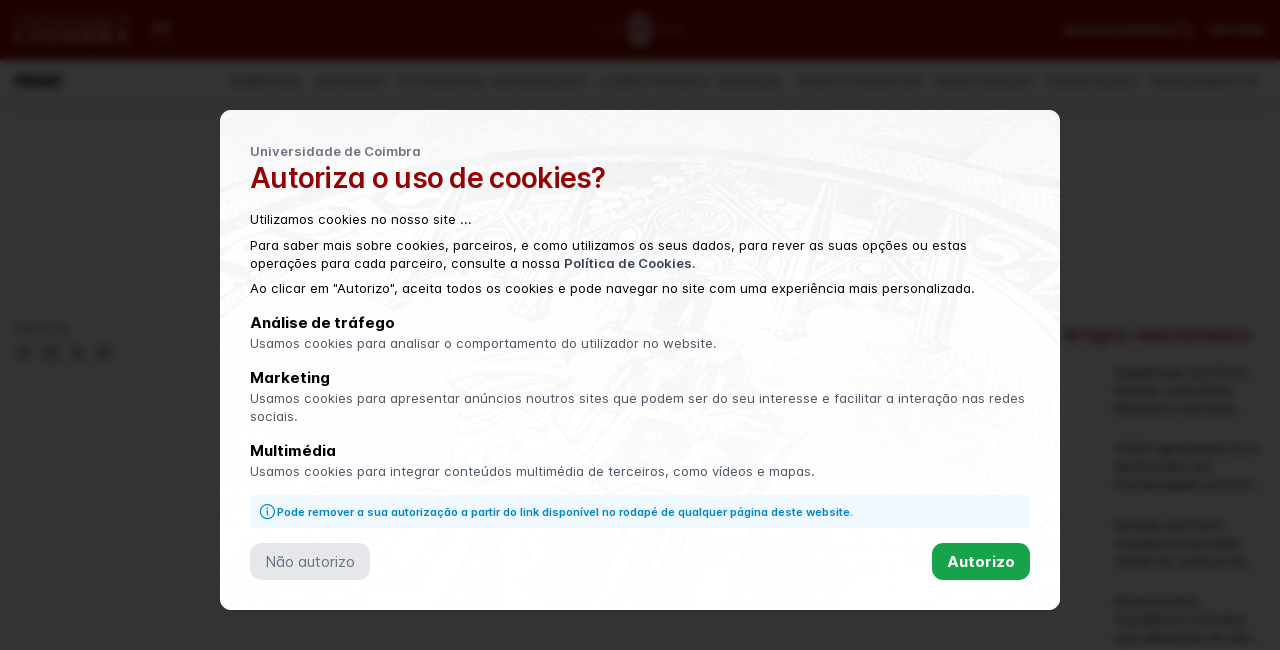

--- FILE ---
content_type: text/html; charset=utf-8
request_url: https://www.uc.pt/fduc/noticias/novos-membros-da-academia-das-ciencias-de-lisboa/
body_size: 9153
content:
<!DOCTYPE html>
<html lang="pt" class="overflow-y-scroll overflow-x-hidden scroll-smooth has-cache-file template-article page-novos-membros-da-academia-das-ciencias-de-lisboa site-400353 theme-white pw165" id="id-1135444">


<head>
    <meta charset="utf-8">
    <meta name="viewport" content="width=device-width, initial-scale=1.0">

    <meta name="description" content="" />
    <meta name="author" content="Universidade de Coimbra">
    <meta name="image" content="https://www.uc.pt/site/assets/files/1135445/academiaciencias_copiar.1200x0.jpg" />

    <title>Novos membros da Academia das Ciências de Lisboa</title>

    <!-- OPEN GRAPH -->
    <meta property="og:title" content="Novos membros da Academia das Ciências de Lisboa" />
    <meta property="og:image" content="https://www.uc.pt/site/assets/files/1135445/academiaciencias_copiar.1200x0.jpg" />
    <meta property="og:image:width" content="1200">
    <meta property="og:image:type" content="image/jpeg">
    <meta property="og:description" content="" />
    <meta property="og:url" content="https://www.uc.pt/fduc/noticias/novos-membros-da-academia-das-ciencias-de-lisboa/" />
    <meta property="og:site_name" content="uc.pt" />
    <meta property="og:locale" content="pt_PT" />
    <meta property="og:locale:alternate" content="en_GB" />
    <meta property="og:ttl" content="345600" />
    <meta name="facebook-domain-verification" content="avq25wlwmjp7rd0ucgoe54eclpu2ip" />

            <meta property="fb:app_id" content="860578583961250" />
    
    <meta property="og:type" content="article" />

    <!-- TWITTER CARDS -->
    <meta name="twitter:card" content="summary_large_image" />
    <meta name="twitter:site" content="@UnivdeCoimbra">
    <meta name="twitter:domain" content="uc.pt" />
    <meta name="twitter:title" content="Novos membros da Academia das Ciências de Lisboa" />
    <meta name="twitter:description" content="" />
    <meta name="twitter:image" content="https://www.uc.pt/site/assets/files/1135445/academiaciencias_copiar.1200x0.jpg?697854352d673">
    <meta name="twitter:creator" content="Universidade de Coimbra">


    <link rel="icon" type="image/png" href="/site/templates/assets/favicon.ico" />
    <link rel="canonical" href="https://www.uc.pt/fduc/noticias/novos-membros-da-academia-das-ciencias-de-lisboa/" />

    <!-- STYLES -->
    <link rel="stylesheet" href="/site/templates/styles/main_251229.css">

    
    <link rel="stylesheet" href="/site/templates/styles/plyr/3.7.8/plyr.css" />
    <link href="/site/templates/styles/jsdelivr/featherlight/1.7.14/featherlight.min.css" type="text/css" rel="stylesheet" />
    <link href="/site/templates/styles/jsdelivr/featherlight/1.7.14/featherlight.gallery.min.css" type="text/css" rel="stylesheet" />
    <link rel="stylesheet" type="text/css" href="/site/templates/styles/jsdelivr/phosphor-icons/2.1.1/light/style.css" />
    <link rel="stylesheet" type="text/css" href="/site/templates/styles/jsdelivr/phosphor-icons/2.1.1/regular/style.css" />
    <link rel="stylesheet" type="text/css" href="/site/templates/styles/jsdelivr/phosphor-icons/2.1.1/fill/style.css" />

    

    <style>

                h1,
        h2,
        h3 {
            color: rgb(148,3,3);
        }

        .button {
            background-color: rgb(148,3,3);
            border: 0;
            border-radius: .5rem;
            color: #fff;
            cursor: pointer;
            padding: .5rem 1rem;
        }
        .button:hover {
            color: #fff;
        }

        .course_card {
            border: 1px solid rgba(148,3,3, .2);
        }

        .course_card:hover {
            border: 1px solid rgba(148,3,3, .5);
            --tw-ring-color: rgba(148,3,3, .2);
            transition: border .15s linear;
        }


                    .scrollable::-webkit-scrollbar-thumb {
                background-color: rgba(148,3,3, .5);
            }
            .bg-primary {
                background-color: rgb(148,3,3);
            }
                        .bg-primary-10 {
                background-color: rgba(148,3,3, .10);
            }
                        .bg-primary-20 {
                background-color: rgba(148,3,3, .20);
            }
                        .bg-primary-30 {
                background-color: rgba(148,3,3, .30);
            }
                        .bg-primary-40 {
                background-color: rgba(148,3,3, .40);
            }
                        .bg-primary-50 {
                background-color: rgba(148,3,3, .50);
            }
                        .bg-primary-60 {
                background-color: rgba(148,3,3, .60);
            }
                        .bg-primary-70 {
                background-color: rgba(148,3,3, .70);
            }
                        .bg-primary-80 {
                background-color: rgba(148,3,3, .80);
            }
                        .bg-primary-90 {
                background-color: rgba(148,3,3, .90);
            }
                        .color-primary {
                color: rgb(148,3,3);
            }
                    .bg-secondary {
                background-color: rgb(0,0,0);
            }
                        .bg-secondary-10 {
                background-color: rgba(0,0,0, .10);
            }
                        .bg-secondary-20 {
                background-color: rgba(0,0,0, .20);
            }
                        .bg-secondary-30 {
                background-color: rgba(0,0,0, .30);
            }
                        .bg-secondary-40 {
                background-color: rgba(0,0,0, .40);
            }
                        .bg-secondary-50 {
                background-color: rgba(0,0,0, .50);
            }
                        .bg-secondary-60 {
                background-color: rgba(0,0,0, .60);
            }
                        .bg-secondary-70 {
                background-color: rgba(0,0,0, .70);
            }
                        .bg-secondary-80 {
                background-color: rgba(0,0,0, .80);
            }
                        .bg-secondary-90 {
                background-color: rgba(0,0,0, .90);
            }
                        .color-secondary {
                color: rgb(0,0,0);
            }
        
    </style>

    <!-- SCRIPTS -->
    <script nonce="a059dc40587663683dacf431d861606acdbfe11c" type="text/javascript">
        window.YETT_BLACKLIST = [
            /google-analytics\.com/,
            /googletagmanager\.com/,
            /google\.com/,
            /noembed\.com/,
            /cloudflarestream\.com/,
            /iframe\.mediadelivery\.net/,
            /videodelivery\.net/,
            /facebook\.net/,
            /facebook\.com/,
            /youtube\.com/,
            /tiktok\.com/,
            /youtube-nocookie\.com/,
            /vimeo\.com/,
        ]
    </script>
    <script nonce="a059dc40587663683dacf431d861606acdbfe11c" type="text/javascript" src="/site/templates/scripts/yett/yett.min.modern.js"></script>
</head>


<body class="" >

<div class="fixed hidden top-0 left-0 w-screen h-screen bg-black/80 md:p-8 z-[9999] md:backdrop-blur-sm md:place-content-center place-content-end js-cookies-modal">

    <div class="overflow-auto relative w-full bg-center bg-cover md:shadow lg:max-w-4xl md:rounded-xl" style="background-image: url('https://www.uc.pt/site/assets/files/415441/footer-banner.jpeg');">

        <div class="grid gap-4 p-4 pb-28 bg-gradient-to-b to-white md:p-8 from-white/90">
            <div>
                <span class="inline-block text-sm font-semibold text-gray-500">Universidade de Coimbra</span>
                <h2 class="!text-left">
                    Autoriza o uso de cookies?                </h2>
            </div>

            <div class="text-sm leading-snug text-black">
                <p>Utilizamos cookies no nosso site ...<p><p class='mt-2'>Para saber mais sobre cookies, parceiros, e como utilizamos os seus dados, para rever as suas opções ou estas operações para cada parceiro, consulte a nossa <a href='https://www.uc.pt/protecao-de-dados-e-informacao-administrativa/politica-de-cookies/'>Política de Cookies.</a></p><p class='mt-2'>Ao clicar em "Autorizo", aceita todos os cookies e pode navegar no site com uma experiência mais personalizada.</p>            </div>

            <div class="hidden gap-4 md:grid">

                <div>
                    <p class="font-bold text-black">Análise de tráfego</p>
                    <p class="text-sm leading-snug text-gray-600">
                        Usamos cookies para analisar o comportamento do utilizador no website.                    </p>
                </div>

                <div>
                    <p class="font-bold text-black">Marketing</p>
                    <p class="text-sm leading-snug text-gray-600">
                        Usamos cookies para apresentar anúncios noutros sites que podem ser do seu interesse e facilitar a interação nas redes sociais.                    </p>
                </div>

                <div>
                    <p class="font-bold text-black">Multimédia</p>
                    <p class="text-sm leading-snug text-gray-600">
                        Usamos cookies para integrar conteúdos multimédia de terceiros, como vídeos e mapas.                    </p>
                </div>
            </div>

            <p class="flex grid-flow-col gap-2 items-center p-2 text-xs font-semibold leading-tight text-sky-600 bg-sky-50 rounded">
                <i class="inline-block self-start text-xl align-middle ph ph-info"></i>
                Pode remover a sua autorização a partir do link disponível no rodapé de qualquer página deste website.            </p>

            <div class="flex gap-4 justify-between items-center">
                <button class="px-4 py-2 text-gray-500 bg-gray-200 rounded-xl js-cookies-deny">Não autorizo</button>
                <button class="px-4 py-2 font-bold text-white bg-green-600 rounded-xl js-cookies-accept">Autorizo</button>
            </div>
        </div>
    </div>
</div><script src="/site/templates/scripts/_header_quickaccess_script.js" defer></script>

<div class="fixed top-0 left-0 z-50 flex-col hidden w-screen h-screen p-16 text-white bg-gray-900 js-quickaccess-panel bg-opacity-95 backdrop-filter backdrop-blur-sm">
  <div class="flex justify-end w-full">
    <button type="button" class="block text-3xl text-white align-middle cursor-pointer js-quickaccess-close focus:outline-none">
      &times;
    </button>
  </div>
  <div class="container grid md:grid-cols-2 lg:grid-cols-4 gap-x-4 gap-y-16">
    <div class="col"><nav><ul><li class="mb-4 font-bold">Universidade de Coimbra</li><li><a href="https://www.uc.pt/sobrenos">Sobre nós</a></li><li><a href="https://www.uc.pt/governo">Órgãos de governo</a></li><li><a href="https://www.uc.pt/uecafs">Extensão Cultural e Apoio à Formação</a></li><li><a href="https://www.uc.pt/organicas">Unidades de Ensino e Investigação</a></li><li><a href="http://worldheritage.uc.pt/pt" target="_blank" rel="noopener noreferrer">Património Mundial</a></li><li><a href="https://www.uc.pt/organizacional">Organização</a></li></ul></nav></div><div class="col"><nav><ul><li class="mb-4 font-bold">Cursos</li><li><a href="https://apps.uc.pt/courses/pt/index?designacao=&amp;uno_sigla=&amp;cic_tipo=PRIMEIRO&amp;submitform=Pesquisar#courses_list"></a></li><li><a href="https://apps.uc.pt/courses/pt/index?designacao=&amp;uno_sigla=&amp;cic_tipo=PRIMEIRO_SEGUNDO&amp;submitform=Pesquisar#courses_list">Mestrados integrados</a></li><li><a href="https://apps.uc.pt/courses/pt/index?designacao=&amp;uno_sigla=&amp;cic_tipo=SEGUNDO_CONTINUIDADE&amp;cic_tipo=SEGUNDO_ESPECIALIZACAO_AVANCADA&amp;cic_tipo=SEGUNDO_FORMACAO_LONGO_VIDA&amp;submitform=Pesquisar#courses_list">Mestrados</a></li><li><a href="https://apps.uc.pt/courses/pt/index?designacao=&amp;uno_sigla=&amp;cic_tipo=TERCEIRO&amp;submitform=Pesquisar#courses_list">Doutoramentos</a></li><li><a href="http://www.ed.uc.pt/educ/">Ensino à distância</a></li><li><a href="https://apps.uc.pt/courses/pt/index?designacao=&amp;uno_sigla=&amp;cic_tipo=NAO_CONFERENTE_GRAU&amp;submitform=Pesquisar#courses_list">Outros cursos</a></li><li><a href="http://www.uc.pt/anozero/">Cursos preparatórios</a></li><li><a href="http://www.uc.pt/go/lusofonia">Aprender português</a></li></ul></nav></div><div class="col"><nav><ul><li class="mb-4 font-bold">Investigação</li><li><a href="https://www.uc.pt/iii/research_centers/centros_investigacao">Unidades de I&D</a></li><li><a href="https://www.uc.pt/iii">Instituto de investigação interdisciplinar</a></li><li><a href="http://agenda.uc.pt/#1499291250453-6f7110a3-74a5">Congressos e conferências</a></li><li><a href="https://www.uc.pt/administracao/dpa/investigacao">Projetos financiados</a></li><li><a href="http://digitalis.uc.pt">UC Digitalis</a></li><li><a href="https://estudogeral.uc.pt/">Estudo Geral</a></li><li><a href="https://www.uc.pt/imprensa_uc">Imprensa da Universidade</a></li><li><a href="http://www.cd25a.uc.pt/">Centro de Documentação 25 de Abril</a></li><li><a href="https://www.uc.pt/efs">Energia para a Sustentabilidade</a></li></ul></nav></div><div class="col"><nav><ul><li class="mb-4 font-bold">Inovação</li><li><a href="http://www.uc.pt/ucbusiness" target="_blank" rel="noopener noreferrer">UC Business</a></li><li><a href="http://www.uc.pt/ucbusiness">Ligação a Empresas</a></li><li><a href="https://www.ipn.pt/" target="_blank" rel="noopener noreferrer">IPN - Incubadora de Empresas</a></li><li><a href="https://www.biocant.pt/" target="_blank" rel="noopener noreferrer">Biocant - Parque Tecnológico</a></li></ul></nav></div><div class="col"><nav><ul><li class="mb-4 font-bold">Internacional</li><li><a href="https://www.uc.pt/internacional">Linhas Estratégicas</a></li><li><a href="https://www.uc.pt/estudarnauc/estudantes-internacionais/">Candidatos Internacionais</a></li><li><a href="https://www.uc.pt/internacional/erasmus">Erasmus e outros programas de mobilidade</a></li><li><a href="https://www.uc.pt/internacional/servicos">Serviços de Apoio</a></li></ul></nav></div><div class="col"><nav><ul><li class="mb-4 font-bold">Cultura e Desporto</li><li><a href="http://agenda.uc.pt" target="_blank" rel="noopener noreferrer">Agenda UC</a></li><li><a href="https://www.uc.pt/gduc">Desporto Universitário</a></li><li><a href="https://desporto.uc.pt/">Estádio Universitário</a></li><li><a href="http://www.tagv.pt" target="_blank" rel="noopener noreferrer">Teatro Académico de Gil Vicente</a></li><li><a href="https://www.uc.pt/rualarga">Rua Larga - Revista da UC</a></li><li><a href="https://www.uc.pt/sibuc">Bibliotecas</a></li><li><a href="https://www.uc.pt/semanacultural">Semana Cultural da UC</a></li><li><a href="http://anozero-bienaldecoimbra.pt/" target="_blank" rel="noopener noreferrer">AnoZero</a></li><li><a href="http://www.academica.pt/">Associação Académica de Coimbra</a></li></ul></nav></div><div class="col"><nav><ul><li class="mb-4 font-bold">Turismo e Património</li><li><a href="http://worldheritage.uc.pt/pt/">UC, Alta e Sofia, Património Mundial</a></li><li><a href="https://www.uc.pt/turismo">Turismo</a></li><li><a href="http://www.museudaciencia.org" target="_blank" rel="noopener noreferrer">Museu da Ciência</a></li><li><a href="https://www.uc.pt/jardimbotanico">Jardim Botânico</a></li><li><a href="https://www.uc.pt/auc/instituicao/historia">Arquivo da UC</a></li><li><a href="http://www.uc.pt/saomarcos">Palácio de São Marcos</a></li></ul></nav></div><div class="col"><nav><ul><li class="mb-4 font-bold">Viver em Coimbra</li><li><a href="https://www.uc.pt/candidatos-internacionais/estudar-viver-coimbra/cidade">A Cidade</a></li><li><a href="https://www.uc.pt/sasuc">Alojamento e Serviços de Apoio</a></li><li><a href="https://www.uc.pt/estudantes/lazer">Academia e Lazer</a></li><li><a href="http://www.uc.pt/candidatos-internacionais/estudar-viver-coimbra/custos">Custo de Vida</a></li><li><a href="http://www.smtuc.pt" target="_blank" rel="noopener noreferrer">Transportes</a></li></ul></nav></div>  </div>
</div>
<header class="flex fixed flex-col w-full transition bg-white ">
    <div class="bg transition  h-full w-full absolute" style="background-color: rgb(148,3,3)"></div>
        <div class="container relative z-10">
            <div class="grid grid-cols-3 gap-4 items-center py-3 lg:gap-8">
                <div class="flex items-center">

                    <!-- Universidade de Coimbra logo -->
                    <div class="flex col-span-1 items-center">
                        <i class="text-2xl align-middle block js-menu header-menu cursor-pointer lg:m-0 lg:hidden w-5 text-white ph ph-list"></i>
                        <a href="https://www.uc.pt/" title="Universidade de Coimbra" class="hidden mr-6 lg:inline-flex">
                            <img width="115" height="26" src="/site/assets/files/1/lettering-uc.300x0.png" alt="Universidade de Coimbra" class="logo filter invert ">
                        </a>
                    </div>

                    <!-- Languages switcher -->
                                            <div class="hidden lg:flex text-sm mr-8 items-center transition filter invert js-languages">
                            <span class='pb-1 mr-2 font-black text-black border-b border-black'>PT</span>                        </div>
                                    </div>

                <div class="hidden justify-center items-center h-8 transition lg:flex md:h-10">
                    <img class="h-8 md:h-10 js-logo-minerva transition hidden" src="/site/templates/assets/minerva1290.png" alt="Logótipo da Universidade de Coimbra 1290" width="80" height="38">
                    <img class="h-8 md:h-10 js-logo-minerva-white  transition" src="/site/templates/assets/minerva_white.png" alt="Logótipo da Universidade de Coimbra 1290" width="80" height="38">
                </div>

                <!-- Homepage logo - mobile only -->
                <div class="lg:hidden flex items-center justify-center filter invert ">
                    <a href="https://www.uc.pt" title="Universidade de Coimbra">
                        <img src="/site/assets/files/1/lettering-uc.300x0.png" alt="Universidade de Coimbra" class="logo" width="115" height="26">
                    </a>
                </div>

                <div class="flex items-center justify-end text-gray-800 gap-4 filter invert ">

                    <span class="hidden ml-4 text-sm font-semibold text-black uppercase filter cursor-pointer lg:block js-quickaccess">
                        Acesso Rápido                    </span>

                    <div class="hidden justify-end items-center text-gray-800 lg:flex">
                        <form action="/pesquisa/" method="GET" enctype="text/plain" class="hidden items-center bg-gray-100 bg-opacity-75 rounded border border-white shadow transition js-search-form">
                            <input name="q" type="text" minlength="3" value="" class="px-2 py-0 leading-none bg-transparent border-none transition focus:outline-none focus:text-gray-900" placeholder="Pesquisar" autofocus>
                            <button type="submit" class="focus:ring-0 focus:outline-none focus:text-gray-600 p-0.5" title="Pesquisar">
                                <i class="block text-2xl align-middle ph ph-magnifying-glass"></i>
                            </button>
                            <input type="hidden" name="site" value="400353">
                        </form>
                        <i class="text-white text-2xl align-middle cursor-pointer js-search lg:block transition filter invert ph ph-magnifying-glass"></i>
                        <a class="hidden ml-4 text-sm text-black uppercase filter lg:block js-apps" href="https://apps.uc.pt/" rel="noopener noreferrer">
                            Entrar                        </a>
                    </div>
                </div>
            </div>
        </div>

        <div class="top-14 lg:top-16 bg-white menu-desktop-alt z-10 transition " style="color: rgba(148,3,3, .1); box-shadow: 0 10px 15px -3px;">
    <div class="container">
        <nav>
            <div class='flex items-center'>

                <!-- Site name / Collection name -->
                <div class="flex-1 py-2 mr-2">
                    <a href='https://www.uc.pt/fduc/' class="flex items-center gap-2 text-sm font-black text-black uppercase lg:text-lg">
                        FDUC                    </a>
                </div>

                <!-- Page menu items -->
                                    <ul class="flex items-center">
                        
                                <li class="hidden px-2 lg:flex">
                                    <a  class="text-sm font-medium text-gray-500 hover:text-black" href="https://www.uc.pt/fduc/sobre-nos/">
                                        SOBRE NÓS                                    </a>
                                </li>
                            
                                <li class="hidden px-2 lg:flex">
                                    <a  class="text-sm font-medium text-gray-500 hover:text-black" href="https://www.uc.pt/fduc/docencia/">
                                        DOCÊNCIA                                    </a>
                                </li>
                            
                                <li class="hidden px-2 lg:flex">
                                    <a  class="text-sm font-medium text-gray-500 hover:text-black" href="https://www.uc.pt/fduc/estudantes/">
                                        ESTUDANTES · INFORMAÇÕES                                    </a>
                                </li>
                            
                                <li class="hidden px-2 lg:flex">
                                    <a  class="text-sm font-medium text-gray-500 hover:text-black" href="https://www.uc.pt/fduc/sobre-nos/servicos-de-apoio-a-gestao/">
                                        CORPO TÉCNICO · SERVIÇOS                                    </a>
                                </li>
                            
                                <li class="hidden px-2 lg:flex">
                                    <a  class="text-sm font-medium text-gray-500 hover:text-black" href="https://www.uc.pt/fduc/oferta-formativa/">
                                        OFERTA FORMATIVA                                    </a>
                                </li>
                            
                                <li class="hidden px-2 lg:flex">
                                    <a  class="text-sm font-medium text-gray-500 hover:text-black" href="https://www.uc.pt/fduc/investigacao/">
                                        INVESTIGAÇÃO                                    </a>
                                </li>
                            
                                <li class="hidden px-2 lg:flex">
                                    <a  class="text-sm font-medium text-gray-500 hover:text-black" href="https://www.uc.pt/fduc/investigacao/publicacoes/">
                                        PUBLICAÇÕES                                    </a>
                                </li>
                            
                                <li class="hidden px-2 lg:flex">
                                    <a  class="text-sm font-medium text-gray-500 hover:text-black" href="https://www.uc.pt/fduc/estudantes/regulamentos-despachos/">
                                        REGULAMENTOS                                    </a>
                                </li>
                                                </ul>
                            </div>
        </nav>
    </div>
</div>    </header>
<main class="pt-20 lg:pt-40">

  
<div>
  <div class="hidden js-menu-mobile lg:hidden">
    <div class='fixed top-0 left-0 z-50 flex flex-col justify-between w-screen h-screen px-4 py-3 bg-white shadow'>
      <div class="grid gap-8">
        <div class="grid items-center justify-between grid-cols-3 gap-8">

          <!-- Close button -->
          <div class="col-span-1 js-close">
            <i class="text-2xl -mt-3 align-middle block cursor-pointer ph ph-x"></i>
          </div>

          <!-- Logo -->
          <div class="flex items-center justify-center col-span-1">
              <a href="https://www.uc.pt" title="Universidade de Coimbra">
                <img class="h-9 md:h-11 md:inline-flex" src="/site/templates/assets/minerva1290.png" alt="Logótipo da Universidade de Coimbra 1290">
              </a>
          </div>

          <!-- Language selector -->
          <div class="flex items-center justify-end col-span-1">
            <div class="text-sm">
              <span class='pb-1 mr-2 font-black text-black border-b border-black'>PT</span>            </div>
          </div>
        </div>

        <!-- Site ID -->
        <div>
          <a class="flex flex-col text-black" href='https://www.uc.pt/fduc/'>
                          <span class="mb-1 text-xs font-black uppercase">FDUC</span>
                        <span class="text-2xl font-bold w-max-preso">Faculdade de Direito</span>
          </a>
        </div>


        <!-- Search -->
         

        <!-- Menu -->
        
        <!-- Sign in button -->
        <a class="text-sm text-black uppercase" href="https://apps.uc.pt/" rel="noopener noreferrer">
          Entrar        </a>

      </div>
    </div>
  </div>
</div>


  <!-- MAIN CONTENT -->

  <div class="container main-content">
    <div class="grid gap-8">

      <div class="grid gap-8 lg:grid-cols-10 xl:gap-16">
        <div class="relative w-full bg-white lg:col-span-2 auto-rows-max"></div>
        <div class="grid gap-2 lg:col-span-6">

                      <div class="flex gap-1 md:gap-2">
                              <a href="/fduc/ij/noticias/merito?repos=551010" class=" px-2 py-1 text-xs font-medium leading-none text-black uppercase border border-gray-600 rounded">Mérito</a>
                              <a href="/fduc/ij/noticias/institucional?repos=551010" class=" px-2 py-1 text-xs font-medium leading-none text-black uppercase border border-gray-600 rounded">Institucional</a>
                          </div>
          
          <div class="grid gap-2">
            <h1 class='leading-tight'>Novos membros da Academia das Ciências de Lisboa</h1><div class='flex gap-4'>29 junho, 2023<span class='font-sans font-normal'>≈ 1 min de leitura</span></div>
          </div>
        </div>
        <div class="relative hidden w-full bg-white lg:grid lg:col-span-2 auto-rows-max"></div>
      </div>

      <div class="grid gap-8 lg:grid-cols-10 xl:gap-16">

        <!-- BARRA DA ESQUERDA -->
        <div class="relative w-full bg-white lg:col-span-2 auto-rows-max">
          <div class="sticky grid gap-8 meta top-40">

            <!-- TÍTULO -->
            <div class="hidden gap-2 font-serif text-xl font-semibold leading-6 js-meta-title">
              Novos membros da Academia das Ciências de Lisboa            </div>

            <!-- PARTILHA -->
            <div class="hidden gap-2 lg:grid">
              <span class="text-xs text-gray-600 uppercase">
                Partilhe</span>
              
<div class="hidden lg:grid gap-2">
  <div class="grid gap-2 grid-flow-col auto-cols-max">
    <a href="https://facebook.com/sharer.php?display=page&u=https://www.uc.pt/fduc/noticias/novos-membros-da-academia-das-ciencias-de-lisboa/" target="_blank" rel="noopener noreferrer">
      <i class="ph block align-middle text-xl ph-facebook-logo"></i>
    </a>
    <a href="https://www.linkedin.com/sharing/share-offsite/?url=https://www.uc.pt/fduc/noticias/novos-membros-da-academia-das-ciencias-de-lisboa/" target="_blank" rel="noopener noreferrer">
      <i class="ph block align-middle text-xl ph-linkedin-logo"></i>
    </a>
    <a href="http://www.twitter.com/share?text=Novos membros da Academia das Ciências de Lisboa&url=https://www.uc.pt/fduc/noticias/novos-membros-da-academia-das-ciencias-de-lisboa/" target="_blank" rel="noopener noreferrer">
      <svg class='w-5 h-5' fill="currentColor" viewBox="0 0 256 256"><path stroke-width="1" stroke="currentColor" d="M146.797 112.38 221.108 26h-17.609l-64.524 75.003L87.44 26H28l77.931 113.417L28 230h17.61l68.139-79.205L168.174 230h59.44l-80.821-117.62h.004Zm-24.119 28.036-7.897-11.293-62.826-89.866h27.049l50.701 72.524 7.896 11.294 65.906 94.271h-27.048l-53.781-76.925v-.005Z"/></svg>    </a>
    <a class="lg:hidden" href="whatsapp://send?text=https://www.uc.pt/fduc/noticias/novos-membros-da-academia-das-ciencias-de-lisboa/" target="_blank" rel="noopener noreferrer">
      <i class="ph block align-middle text-xl ph-whatsapp-logo"></i>
    </a>
    <a href="mailto:?subject=Novos membros da Academia das Ciências de Lisboa&body=https://www.uc.pt/fduc/noticias/novos-membros-da-academia-das-ciencias-de-lisboa/" target="_blank" rel="noopener noreferrer">
      <i class="ph block align-middle text-xl ph-at"></i>
    </a>
  </div>
</div>            </div>


            


          </div>
        </div>

        <!-- CONTEÚDO CENTRAL -->
        <div class="grid gap-8 lg:col-span-6 auto-rows-max">

                      <div class="w-full js-cover" data-featherlight-gallery data-featherlight-filter="a">
              <div class="relative -mx-4 overflow-hidden md:mx-0 aspect-3/2 md:rounded-lg">
                <div class="w-full h-full transform scale-105 bg-center bg-no-repeat bg-cover filter blur-lg opacity-30" style="background-image: url('/site/assets/files/1135445/academiaciencias_copiar.1200x0.jpg')">
                </div>
                <a href="/site/assets/files/1135445/academiaciencias_copiar.1200x0.jpg">
                  <div class="absolute top-0 left-0 w-full bg-center bg-no-repeat bg-cover md:bg-contain aspect-3/2" style="background-image: url('/site/assets/files/1135445/academiaciencias_copiar.1200x0.jpg')"></div>
                </a>
              </div>
                          </div>
          

          
          <!-- NOTÍCIA / CONTEÚDO PRINCIPAL -->
          <div class="font-serif text-lg md:text-xl js-article">
                      </div>

          
          <div class="grid grid-cols-2 gap-8 md:grid-cols-3 lg:hidden">

            <!-- PARTILHA -->
            <div class="grid gap-2 lg:hidden auto-rows-max">
              <span class="text-xs text-gray-600 uppercase">Partilhe</span>
              <div class="grid grid-flow-col gap-2 auto-cols-max">
                <a href="https://facebook.com/sharer.php?display=page&u=https://www.uc.pt/fduc/noticias/novos-membros-da-academia-das-ciencias-de-lisboa/" target="_blank" rel="noopener noreferrer">
                  <i class="block text-xl align-middle ph ph-facebook-logo"></i>
                </a>
                <a href="https://www.linkedin.com/sharing/share-offsite/?url=https://www.uc.pt/fduc/noticias/novos-membros-da-academia-das-ciencias-de-lisboa/" target="_blank" rel="noopener noreferrer">
                  <i class="block text-xl align-middle ph ph-linkedin-logo"></i>
                </a>
                <a href="http://www.twitter.com/share?text=Novos membros da Academia das Ciências de Lisboa&url=https://www.uc.pt/fduc/noticias/novos-membros-da-academia-das-ciencias-de-lisboa/" target="_blank" rel="noopener noreferrer">
                  <svg class='w-5 h-5 mt-0.5' fill="currentColor" viewBox="0 0 256 256"><path stroke-width="1" stroke="currentColor" d="M146.797 112.38 221.108 26h-17.609l-64.524 75.003L87.44 26H28l77.931 113.417L28 230h17.61l68.139-79.205L168.174 230h59.44l-80.821-117.62h.004Zm-24.119 28.036-7.897-11.293-62.826-89.866h27.049l50.701 72.524 7.896 11.294 65.906 94.271h-27.048l-53.781-76.925v-.005Z"/></svg>                </a>
                <a class="lg:hidden" href="whatsapp://send?text=https://www.uc.pt/fduc/noticias/novos-membros-da-academia-das-ciencias-de-lisboa/" target="_blank" rel="noopener noreferrer">
                  <i class="block text-xl align-middle ph ph-whatsapp-logo"></i>
                </a>
                <a href="mailto:?subject=Novos membros da Academia das Ciências de Lisboa&body=https://www.uc.pt/fduc/noticias/novos-membros-da-academia-das-ciencias-de-lisboa/" target="_blank" rel="noopener noreferrer">
                  <i class="block text-xl align-middle ph ph-at"></i>
                </a>
              </div>
            </div>

            <!-- ODS 2030 -->
                      </div>

        </div>

        <div class="relative grid w-full gap-16 mt-8 bg-white lg:col-span-2 auto-rows-max lg:mt-0">

                      <div class="grid gap-4">
              <h3>Artigos relacionados</h3>
              <div class="grid grid-cols-2 gap-x-3 gap-y-6 lg:grid-cols-1">
                
  <a href="https://www.uc.pt/fduc/noticias/26jan/">
    <div class="grid items-start grid-cols-1 gap-2 text-sm md:gap-4 lg:gap-2 md:grid-cols-4 max-w-prose">
      <div class="grid col-span-1 mt-1 bg-center bg-no-repeat bg-cover rounded-lg aspect-3/2 md:aspect-square" style="background-image: url('/site/assets/files/2550425/whatsapp_image_2026-01-25_at_22_41_43-1.300x0.jpeg')"></div>
      <div class="grid col-span-1 md:col-span-3"><div class="line-clamp-3">Subdiretor da FDUC, Doutor João Pinto Monteiro, estreita laços académicos na Califórnia</div></div>
    </div>
  </a>

  <a href="https://www.uc.pt/fduc/noticias/2026janeiro22/">
    <div class="grid items-start grid-cols-1 gap-2 text-sm md:gap-4 lg:gap-2 md:grid-cols-4 max-w-prose">
      <div class="grid col-span-1 mt-1 bg-center bg-no-repeat bg-cover rounded-lg aspect-3/2 md:aspect-square" style="background-image: url('/site/assets/files/2547714/1.300x0.jpg')"></div>
      <div class="grid col-span-1 md:col-span-3"><div class="line-clamp-3">FDUC apresenta livro de Estudos em Homenagem ao Prof. Doutor Diogo Leite de Campos</div></div>
    </div>
  </a>

  <a href="https://www.uc.pt/fduc/noticias/2026jan22/">
    <div class="grid items-start grid-cols-1 gap-2 text-sm md:gap-4 lg:gap-2 md:grid-cols-4 max-w-prose">
      <div class="grid col-span-1 mt-1 bg-center bg-no-repeat bg-cover rounded-lg aspect-3/2 md:aspect-square" style="background-image: url('/site/assets/files/2547538/1.300x0.jpg')"></div>
      <div class="grid col-span-1 md:col-span-3"><div class="line-clamp-3">Diretor da FDUC recebe  Procurador Geral de Justiça do Estado do Rio de Janeiro</div></div>
    </div>
  </a>

  <a href="https://www.uc.pt/fduc/noticias/2026jan21/">
    <div class="grid items-start grid-cols-1 gap-2 text-sm md:gap-4 lg:gap-2 md:grid-cols-4 max-w-prose">
      <div class="grid col-span-1 mt-1 bg-center bg-no-repeat bg-cover rounded-lg aspect-3/2 md:aspect-square" style="background-image: url('/site/assets/files/2538746/1.300x0.png')"></div>
      <div class="grid col-span-1 md:col-span-3"><div class="line-clamp-3">Doutora Ana Gaudêncio e Doutor Luís Menezes do Vale eleitos para os órgãos de gestão da Associação Portuguesa de Filosofia do Direito</div></div>
    </div>
  </a>
              </div>
            </div>
          

                      <div class="grid gap-4">
              <h3>Artigos recentes</h3>
              <div class="grid grid-cols-2 gap-x-3 gap-y-6 lg:grid-cols-1">
                
  <a href="https://www.uc.pt/fduc/ij/noticias/nova-publicacao-justica-igualdade-e-genero-na-familia/">
    <div class="grid items-start grid-cols-1 gap-2 text-sm md:gap-4 lg:gap-2 md:grid-cols-4 max-w-prose">
      <div class="grid col-span-1 mt-1 bg-center bg-no-repeat bg-cover rounded-lg aspect-3/2 md:aspect-square" style="background-image: url('/site/assets/files/2549380/justica.300x0.png')"></div>
      <div class="grid col-span-1 md:col-span-3"><div class="line-clamp-3">Nova publicação: Justiça, Igualdade e Género na Família</div></div>
    </div>
  </a>

  <a href="https://www.uc.pt/fduc/noticias/2026jan21/">
    <div class="grid items-start grid-cols-1 gap-2 text-sm md:gap-4 lg:gap-2 md:grid-cols-4 max-w-prose">
      <div class="grid col-span-1 mt-1 bg-center bg-no-repeat bg-cover rounded-lg aspect-3/2 md:aspect-square" style="background-image: url('/site/assets/files/2538746/1.300x0.png')"></div>
      <div class="grid col-span-1 md:col-span-3"><div class="line-clamp-3">Doutora Ana Gaudêncio e Doutor Luís Menezes do Vale eleitos para os órgãos de gestão da Associação Portuguesa de Filosofia do Direito</div></div>
    </div>
  </a>

  <a href="https://www.uc.pt/fduc/ij/noticias/missao-investigadoras-participam-em-reuniao-e-conferencia-do-projeto-elcra-em-madrid/">
    <div class="grid items-start grid-cols-1 gap-2 text-sm md:gap-4 lg:gap-2 md:grid-cols-4 max-w-prose">
      <div class="grid col-span-1 mt-1 bg-center bg-no-repeat bg-cover rounded-lg aspect-3/2 md:aspect-square" style="background-image: url('/site/assets/files/2531357/elcra_madrid.300x0.jpg')"></div>
      <div class="grid col-span-1 md:col-span-3"><div class="line-clamp-3">Missão: Investigadoras participam em reunião e conferência do projeto ELCRA em Madrid</div></div>
    </div>
  </a>

  <a href="https://www.uc.pt/fduc/noticias/18dez2025/">
    <div class="grid items-start grid-cols-1 gap-2 text-sm md:gap-4 lg:gap-2 md:grid-cols-4 max-w-prose">
      <div class="grid col-span-1 mt-1 bg-center bg-no-repeat bg-cover rounded-lg aspect-3/2 md:aspect-square" style="background-image: url('/site/assets/files/2516139/dsc9048.300x0.jpg')"></div>
      <div class="grid col-span-1 md:col-span-3"><div class="line-clamp-3">Assembleia da República homenageia os Doutores Manuel Costa Andrade e Vital Moreira</div></div>
    </div>
  </a>
              </div>
            </div>
                  </div>

      </div>

    </div>
  </div>

</main>

<footer class="text-xs py-4 mt-8 lg:mt-16">
      <div class="container items-center py-2 md:flex md:justify-between gap-8 items-center">
      <div class="hidden justify-center items-center md:flex">
        <div class="text-gray-500"><span class='pr-4'>FDUC</span><span class='pr-4'>NOTÍCIAS FDUC</span><span>Novos membros da Academia das Ciências de Lisboa</span></div>      </div>
      <div class="text-center flex items-center justify-center gap-4 border-gray-300">
            <a href='https://www.facebook.com/FaculdadedeDireitodeCoimbra' target='_blank' rel='noopener noreferrer'
       class='' aria-label='Facebook'>
                    <i class='block align-middle ph-light ph-facebook-logo text-2xl'></i>
            </a>
    <a href='https://www.linkedin.com/company/fduc/' target='_blank' rel='noopener noreferrer'
       class='' aria-label='LinkedIn'>
                    <i class='block align-middle ph-light ph-linkedin-logo text-2xl'></i>
            </a>
    <a href='https://www.instagram.com/faculdadededireitocoimbra/' target='_blank' rel='noopener noreferrer'
       class='' aria-label='Instagram'>
                    <i class='block align-middle ph-light ph-instagram-logo text-2xl'></i>
            </a>
    <a href='https://www.youtube.com/c/FaculdadedeDireitoUniversidadedeCoimbra' target='_blank' rel='noopener noreferrer'
       class='' aria-label='Youtube'>
                    <i class='block align-middle ph-light ph-youtube-logo text-2xl'></i>
            </a>
    <a href='https://www.tiktok.com/@faculdadedireitocoimbra' target='_blank' rel='noopener noreferrer'
       class='' aria-label='Tiktok'>
                    <i class='block align-middle ph-light ph-tiktok-logo text-2xl'></i>
            </a>
      </div>
    </div>
  
  <div class="container">
    <div class="flex flex-col items-center border-t border-gray-300 md:border-t md:flex-row md:justify-between py-3 text-center">
      <div class="order-last mt-4 font-light md:mt-0 md:order-first">
        2026 © Universidade de Coimbra      </div>
      <div class="order-first md:order-last">
        <a href="https://www.uc.pt/sobrenos/localizacao-contactos" class="mr-2 font-normal text-gray-900">Contactos</a><a href="https://www.uc.pt/go/denuncia" class="mr-2 font-normal text-gray-900">Canal de Denúncia</a><a href="https://apps.uc.pt/forms/view/melhoria" class="mr-2 font-normal text-gray-900">Elogios, Sugestões e Reclamações</a><a href="https://www.uc.pt/protecao-de-dados" class="mr-2 font-normal text-gray-900">Proteção de Dados</a><span class="mr-2 font-normal text-gray-900 cursor-pointer js-cookies-manage">Gerir cookies</span>      </div>
    </div>
  </div>
</footer>
<script nonce="a059dc40587663683dacf431d861606acdbfe11c" type="text/javascript" src="/site/templates/scripts/main_250328.js"></script>
<script nonce="a059dc40587663683dacf431d861606acdbfe11c" type="text/javascript" src="/site/templates/scripts/cookies-manager/dist/cookies-manager-v251124.min.js"></script>
<script nonce="a059dc40587663683dacf431d861606acdbfe11c" type="text/javascript" src="/site/templates/scripts/lazysizes.min.js"></script>
<script nonce="a059dc40587663683dacf431d861606acdbfe11c" type="text/javascript" src="/site/templates/scripts/jquery/3.6.0/jquery.min.js"></script>
<script nonce="a059dc40587663683dacf431d861606acdbfe11c" type="text/javascript" src="/site/templates/scripts/plyr/plyr-v378.js"></script>
<script nonce="a059dc40587663683dacf431d861606acdbfe11c" type="text/javascript" src="/site/templates/scripts/featherlight/featherlight.min.js"></script>
<script nonce="a059dc40587663683dacf431d861606acdbfe11c" type="text/javascript" src="/site/templates/scripts/featherlight/featherlight.gallery.min.js"></script>

<!-- Google Analytics 4 (Global UC.PT) -->
<script nonce="a059dc40587663683dacf431d861606acdbfe11c" type="text/javascript">
    // Initialize dataLayer and gtag function
    window.dataLayer = window.dataLayer || [];
    function gtag() {
        dataLayer.push(arguments);
    }

    // Set default consent to 'denied'
    gtag('consent', 'default', {
        'ad_storage': 'denied',
        'ad_user_data': 'denied',
        'ad_personalization': 'denied',
        'analytics_storage': 'denied'
    });

    gtag('js', new Date());
    gtag('config', 'G-M7G2FHBTHM');
</script>
<script nonce="a059dc40587663683dacf431d861606acdbfe11c" src="https://www.googletagmanager.com/gtag/js?id=G-M7G2FHBTHM" crossorigin="anonymous" type="javascript/blocked"></script>

<script nonce="a059dc40587663683dacf431d861606acdbfe11c" type="text/javascript">
    // FEATHERLIGHT - gallery + caption + copyright
    $('.gallery').featherlightGallery({
        filter: "a",
        afterContent: function() {
            this.$legend = this.$legend || $('<div class="featherlight-legend"/>').insertAfter(this.$content);
            const title = this.$currentTarget.attr('title');
            const alt = this.$currentTarget.attr('alt');

            if (title || alt) {
                const caption = alt ? "<p class='caption'>" + alt + "</p>" : "";
                this.$legend.html(caption);
                if (title) {
                    this.$legend.append("<p class='copyright'>" + title + "</p>");
                }
            } else {
                this.$legend.empty();
            }
        }
    });

    // Plyr player controls configuration
    const controls = [
        'play',
        'play-large',
        'progress',
        'current-time',
        'duration',
        'fullscreen',
        'settings'
    ];
</script>


</script>


<script nonce="a059dc40587663683dacf431d861606acdbfe11c">
    // Add labels to slider/banner dots
    $('.owl-carousel').each(function() {
        $(this).find('.owl-dot').each(function(index) {
            const title = $("div[data-index=" + index + "]").data("title");
            $(this).attr({
                'aria-label': title,
                'title': title
            });
        });
    });

    // Stop all players when carousel changes
    $('.owl-carousel').on('changed.owl.carousel', function() {
        if (typeof players !== 'undefined') {
            players.forEach(item => item.stop());
        }
    });
</script>

<!-- Facebook Pixel -->
<script nonce="a059dc40587663683dacf431d861606acdbfe11c" type="javascript/blocked" crossorigin="anonymous">
    !(function(f, b, e, v, n, t, s) {
        if (f.fbq) return;
        n = f.fbq = function() {
            n.callMethod ? n.callMethod.apply(n, arguments) : n.queue.push(arguments);
        };
        if (!f._fbq) f._fbq = n;
        n.push = n;
        n.loaded = !0;
        n.version = "2.0";
        n.queue = [];
        t = b.createElement(e);
        t.async = !0;
        t.src = v;
        s = b.getElementsByTagName(e)[0];
        s.parentNode.insertBefore(t, s);
    })(window, document, "script", "https://connect.facebook.net/en_US/fbevents.js");
    fbq("init", "1410759152588883");
    fbq("track", "PageView");
</script>
<noscript>
    <img height="1" width="1" style="display: none" src="https://www.facebook.com/tr?id=1410759152588883&ev=PageView&noscript=1" />
</noscript>

</body>
</html>

--- FILE ---
content_type: application/javascript
request_url: https://www.uc.pt/site/templates/scripts/main_250328.js
body_size: 3345
content:
/**
 * Main Script
 * Handles the main functionality of the site
 * Controls the header, footer, and other global elements
 * Manages the theme and layout changes
 */

"use strict";

const html = document.querySelector("html");

//TODO: finalizar o logo e menu fixo

const bodyRect = html.getBoundingClientRect(),
    carousel = document.querySelector(".owl-carousel"),
    cover = document.querySelector(".js-cover"),
    coverRect = cover ? cover.getBoundingClientRect() : 0,
    edit = document.querySelector(".js-edit"),
    full = document.querySelector(".js-title-full"),
    fullRect = full ? full.getBoundingClientRect() : 0,
    header = document.querySelector("header"),
    headerBg = document.querySelector("header .bg"),
    headerRect = header.getBoundingClientRect(),
    hero = document.querySelector(".js-news-hero"),
    highlight = document.querySelector(".js-highlight-news"),
    initials = document.querySelector(".js-title-initials"),
    languages = document.querySelector(".js-languages"),
    logo = document.querySelector(".logo"),
    menu = document.querySelector(".menu-desktop div"),
    menuAlt = document.querySelector(".menu-desktop-alt"),
    menuRect = menu ? menu.getBoundingClientRect() : 0,
    minerva = document.querySelector(".js-logo-minerva"),
    minervaWhite = document.querySelector(".js-logo-minerva-white"),
    offset = coverRect.top - bodyRect.top - 140,
    search = document.querySelector(".js-search"),
    searchForm = document.querySelector(".js-search-form"),
    title = document.querySelector(".js-title"),
    titleRow = document.querySelector(".js-title-row"),
    //titleRowBig = document.querySelector('.js-title-row-big'),
    apps = document.querySelector(".js-apps"),
    quickaccess = document.querySelector(".js-quickaccess");

window.addEventListener(
  "scroll",
  function (event) {
    const scroll = this.scrollY;

    if (carousel && carousel.classList.contains("slideshow-hero")) {
      //converte 70vh to px (+ altura do header = 60)
      var h = Math.max(document.documentElement.clientHeight, window.innerHeight || 0);
      var sliderHeight = (70 * h) / 100 - 90;
      //console.log(sliderHeight);
    }

    if (carousel && carousel.classList.contains("slideshow")) {
      var sliderHeight = 415;
    }

    //console.log('Slider: ' + sliderHeight)
    //console.log('Scroll: ' + scroll);

    if (scroll >= 550) {
      if (html.classList.contains("theme-white")  && (html.classList.contains("template-site") || html.classList.contains("template-home"))) {
        logo ? logo.classList.add("invert") : null;
        languages ? languages.classList.add("invert") : null;
        minerva ? minerva.classList.add("hidden") : null;
        minervaWhite ? minervaWhite.classList.remove("hidden") : null;
        apps ? apps.classList.add("invert") : null;
        quickaccess ? quickaccess.classList.add("invert") : null;
        search ? search.classList.add("invert") : null;
      }

      if (bodyRect.width < 768) {
        header.classList.add("bg-white");
      }

      if (
        (html.classList.contains("template-site") || html.classList.contains("template-home")) &&
        bodyRect.width >= 768
      ) {
        header.classList.remove("shadow");
        //searchForm ? searchForm.classList.remove("bg-gray-100") : null;
        //searchForm ? searchForm.classList.add("bg-white") : null;
        //search ? search.classList.add("invert") : null;
        //edit ? edit.classList.add("invert") : null;
      }

      if (!hero) {
        highlight ? highlight.classList.add("lg:pt-32") : null;
      }

      // linha de iniciais e título
      titleRow ? titleRow.classList.add("hidden") : null;

      menuAlt ? menuAlt.classList.add("lg:block") : null;

      headerBg ? headerBg.classList.add("lg:block") : null;
      //titleRowBig ? titleRowBig.classList.add('hidden') : null

      menu ? menu.classList.add("fixed-top", "z-40") : null;

    } else {
      titleRow ? titleRow.classList.remove("hidden") : null;

      if (html.classList.contains("template-site") || html.classList.contains("template-home")) {
        logo ? logo.classList.remove("invert") : null;
        languages ? languages.classList.remove("invert") : null;
        minerva ? minerva.classList.remove("hidden") : null;
        minervaWhite ? minervaWhite.classList.add("hidden") : null;

        apps ? apps.classList.remove("invert") : null;
        quickaccess ? quickaccess.classList.remove("invert") : null;
      }
      if (
        (html.classList.contains("template-site") || html.classList.contains("template-home")) &&
        bodyRect.width >= 768
      ) {
        searchForm ? searchForm.classList.remove("bg-white") : null;
        searchForm ? searchForm.classList.add("bg-gray-100") : null;
        search ? search.classList.remove("invert") : null;
        edit ? edit.classList.remove("invert") : null;
      }

      highlight ? highlight.classList.remove("lg:pt-32") : null;
      menuAlt ? menuAlt.classList.remove("lg:block") : null;

      headerBg ? headerBg.classList.remove("lg:block") : null;

      menu ? menu.classList.remove("fixed-top", "z-40") : null;
    }
  },
  false
);

// CONTROLA MENU MOBILE
const close = document.querySelector(".js-close");
const menuMobile = document.querySelector(".js-menu-mobile");

if (close) {
  close.onclick = function (e) {
    menuMobile.classList.toggle("hidden");
    html.classList.toggle("overflow-hidden");
  };
}

const hamburguer = document.querySelector(".js-menu");
if (hamburguer) {
  hamburguer.onclick = function (e) {
    menuMobile.classList.toggle("hidden");
    html.classList.toggle("overflow-hidden");
  };
}

// EXPANDE INPUT DE PESQUISA
if (search) {
  search.onclick = function (e) {
    this.classList.toggle("ph-x");
    this.classList.toggle("ph-magnifying-glass");
    this.classList.toggle("ml-2");
    searchForm.classList.toggle("flex");
    searchForm.classList.toggle("hidden");
  };
}

// CENTRA TÍTULO DO SITE NA VERTICAL E ESCONDE-O
if (html.classList.contains("template-site") || html.classList.contains("template-home")) {
  if (titleRow) {
    titleRow.style.marginTop = (titleRow.clientHeight / 2) * -1 + "px";
  }
}

//  FIXA METADADOS DAS NOTÍCIAS
if (html.classList.contains("template-article")) {
  const metatitle = document.querySelector(".js-meta-title");

  window.addEventListener("scroll", function (event) {
    const scroll = this.scrollY;
    const offset = 200;

    if (scroll >= offset) {
      metatitle.classList.add("lg:block");
    } else {
      metatitle.classList.remove("lg:block");
    }
  });
}

// REDIMENSIONA LOGÓTIPO À ESQUERDA
if (html.classList.contains("template-page")) {
  const leftLogo = document.querySelector(".js-left-logo");

  if (leftLogo) {
    window.addEventListener("scroll", function (event) {
      const scroll = this.scrollY;

      let top = leftLogo ? 280 : null;

      if (scroll >= top) {
        leftLogo.classList.remove("h-0", "w-0");
        leftLogo.classList.add("h-24", "w-24", "p-2", "border-2", "mb-8");
      } else {
        leftLogo.classList.add("h-0", "w-0");
        leftLogo.classList.remove("h-24", "w-24", "p-2", "border-2", "mb-8");
      }
    });
  }
}

// ABRE / FECHA PAINEIS DA HOMEPAGE
if (html.classList.contains("template-home")) {
  const subMenu = document.querySelector(".js-submenu");
  const links = document.querySelectorAll(".js-submenu span");
  const panels = document.querySelectorAll(".js-panel");

  if (subMenu) {
    function hideOpen() {
      panels.forEach((panel) => {
        panel.classList.add("hidden");
      });
    }

    links.forEach((link) => {
      link.onclick = function (e) {
        e.preventDefault();
        var openPanel = document.querySelector("." + link.dataset.target);
        hideOpen();
        openPanel.classList.remove("hidden");
      };
    });
  }
}



//  Quickaccess
if (quickaccess) {
  const quickaccessPanel = document.querySelector(".js-quickaccess-panel");
  const quickaccessClose = document.querySelector(".js-quickaccess-close");

  quickaccess.onclick = function (e) {
    quickaccessPanel.classList.remove("hidden");
    quickaccessPanel.classList.add("flex");
  };

  quickaccessClose.onclick = function (e) {
    quickaccessPanel.classList.add("hidden");
    quickaccessPanel.classList.remove("flex");
  };
}


// FiXES FULL WIDTH IMAGE
const full_images = document.querySelectorAll(".js-full-image");
if (full_images) {
    full_images.forEach((full_image) => {
        const figure = full_image.querySelector("img");
        figure.onload = function () {
            full_image.style.height = figure.clientHeight + "px";
        };
    });
}




if (html.classList.contains("template-collection")) {

  // Positions collection summary
  const collectionHeader = document.querySelector('.js-collection-header');
  const collectionContent = document.querySelector('.js-collection-content');

  if (collectionHeader) {
    collectionHeader.style.marginBottom = collectionHeader.clientHeight *  -0.5 + 'px';
    collectionContent.style.paddingTop = collectionHeader.clientHeight *  0.5 + 'px';
  }



  const filtersModalToggle = document.querySelectorAll('.js-filters-modal-toggle');
  const filtersModal = document.querySelector('.js-filters-modal');
  const filtersModalClose = document.querySelector('.js-filters-modal-close');


  filtersModalToggle.forEach((fmt) => {
    fmt.onclick = function (e) {
      filtersModal.classList.remove('hidden');
      document.body.style.position = 'fixed';
    }
  });

  filtersModalClose.onclick = function (e) {
    filtersModal.classList.add('hidden');
    document.body.style.position = '';
  }


  // Collection filters
/*   const filtersToggle = document.querySelector(".js-filters-toggle");
  const filtersPanel = document.querySelector(".js-filters-panel");
  const filtersContent = document.querySelector(".js-filters-content");
  filtersToggle.onclick = function (e) {
    ['hidden', 'grid'].map(v => filtersPanel.classList.toggle(v));
    ['col-span-5', 'col-span-4'].map(v => filtersContent.classList.toggle(v));
    //msnry.reloadItems();
    msnry.layout();
    //console.log('reloaded');
  };


  const filtersGroups = document.querySelectorAll(".js-filter-group");

  if (filtersGroups) {
    function hideOpen() {
      filtersGroups.forEach((group) => {
        const options = group.nextElementSibling;
        const plus = group.querySelector('span');
        options.classList.add("hidden");
        options.classList.remove('active');
        plus.innerHTML = '+';
      });
    }

    filtersGroups.forEach((group) => {
      group.onclick = function (e) {
        const options = group.nextElementSibling;
        const plus = group.querySelector('span');


        if (options.classList.contains("active")) {
          plus.innerHTML = '+';
          options.classList.add('hidden');
          options.classList.remove('active');
        } else {
          hideOpen();
          plus.innerHTML = '-';
          options.classList.remove('hidden');
          options.classList.add('active');
        }
      };
    });
  } */

  const collectibles = document.querySelectorAll(".grid-item");

  const itemOptions = {
    threshold: 0.5
  };
  const iObserver = new IntersectionObserver((entries, iObserver) => {
    entries.forEach((entry) => {
      if (!entry.isIntersecting) return;

      /* const img = entry.target;
      img.src = img.src.replace("w=10&", "w=800&"); */

      const collectible = entry.target;
      collectible.classList.remove('grayscale', 'blur-sm');
      iObserver.unobserve(entry.target);
    });
  }, itemOptions);

  collectibles.forEach((collectible) => {
    iObserver.observe(collectible);
  });

}

//site-406402 = PTS
if (html.classList.contains("template-collection") || html.classList.contains("site-406402")) {
  const filterShowAll = document.querySelectorAll(".js-show-all");
  filterShowAll.forEach((filter) => {
    let originalText = filter.textContent;

    filter.onclick = function (e) {
      const group = filter.previousElementSibling;
      const hiddenOptions = group.querySelectorAll(".js-hidden-option");
      hiddenOptions.forEach((ho) => {
        ho.classList.toggle("hidden");
        if (ho.classList.contains("hidden")) {
          filter.innerHTML = originalText;
        } else {
          filter.innerHTML = "Show less";
        }
      });
    };
  });
}

//site-406402 = PTS

// Check if the page is one of the specified templates
if (html.classList.contains("site-406402") || html.classList.contains("template-projects_folder") || html.classList.contains("template-publications_folder")) {
  // Select all filter input elements
  const filterInput = document.querySelectorAll(".js-filter-input");

  filterInput.forEach((fi) => {
    // Add keyup event listener to each filter input
    fi.onkeyup = function (e) {
      const search = fi.value;

      // Get the list and list items
      const ul = fi.nextElementSibling;
      const li = ul.querySelectorAll("li");

      // Only filter if search term is more than one character
      if (search.length > 1) {
        // Create case-insensitive RegExp from search term
        const pat = new RegExp(search, "i");

        for (var i = 0; i < li.length; i++) {
          var item = li[i];

          // Create a clone of the list item to manipulate
          var clonedContent = item.cloneNode(true);

          // Remove all span elements from the clone
          clonedContent.querySelectorAll('span').forEach(span => span.remove());

          // Get the text content of the modified clone
          var textContent = clonedContent.innerText;

          // Test if the modified content matches the search pattern
          if (pat.test(textContent)) {
            item.classList.remove("hidden");
          } else {
            item.classList.add("hidden");
          }
        }
      } else {
        // If search term is 1 character or less, show all items
        li.forEach((li) => {
          li.classList.remove("hidden");
        });
      }
    };
  });
}






